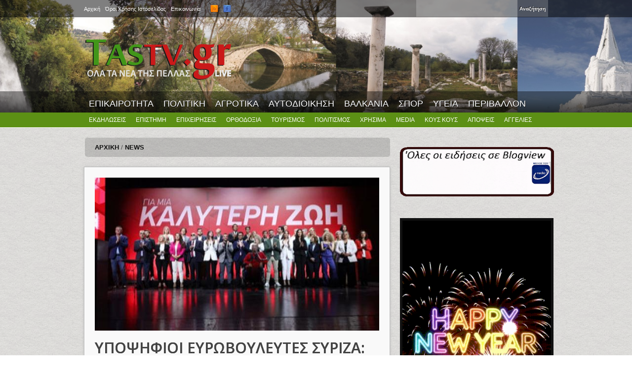

--- FILE ---
content_type: text/html; charset=utf-8
request_url: https://www.tastv.gr/article/ypopsifioi-eyrovoyleytes-syriza-analytika-ta-onomata-kai-ta-viografika-toys
body_size: 14174
content:
<!DOCTYPE html>
<html lang="el" dir="ltr" 
  xmlns:og="https://ogp.me/ns#">

<head>
  <meta http-equiv="Content-Type" content="text/html; charset=utf-8" />
<meta property="og:type" content="Article" /><meta property="og:title" content="ΥΠΟΨΗΦΙΟΙ ΕΥΡΩΒΟΥΛΕΥΤΕΣ ΣΥΡΙΖΑ: -ΑΝΑΛΥΤΙΚΑ ΤΑ ΟΝΟΜΑΤΑ ΚΑΙ ΤΑ ΒΙΟΓΡΑΦΙΚΑ ΤΟΥΣ"/><meta property="og:url" content="https://www.tastv.gr/article/ypopsifioi-eyrovoyleytes-syriza-analytika-ta-onomata-kai-ta-viografika-toys"/><meta property="fb:admins" content="239175756248645"><link rel="shortcut icon" href="https://www.tastv.gr/sites/default/files/favicon.ico" type="image/vnd.microsoft.icon" />
<meta name="description" content="Έγιναν τα αποκαλυπτήρια του ψηφοδελτίου του ΣΥΡΙΖΑ για τις ευρωεκλογές 2024." />
<meta property="og:title" content="ΥΠΟΨΗΦΙΟΙ ΕΥΡΩΒΟΥΛΕΥΤΕΣ ΣΥΡΙΖΑ: -ΑΝΑΛΥΤΙΚΑ ΤΑ ΟΝΟΜΑΤΑ ΚΑΙ ΤΑ ΒΙΟΓΡΑΦΙΚΑ ΤΟΥΣ" />
<meta property="og:description" content="Έγιναν τα αποκαλυπτήρια του ψηφοδελτίου του ΣΥΡΙΖΑ για τις ευρωεκλογές 2024." />
<meta property="og:updated_time" content="2024-04-20T10:58:22+03:00" />
<meta property="og:image" content="https://www.tastv.gr/sites/default/files/field/image/2024-04-20_104538.jpg" />
<meta property="article:published_time" content="2024-04-20T10:21:32+03:00" />
<meta property="article:modified_time" content="2024-04-20T10:58:22+03:00" />
  <title>ΥΠΟΨΗΦΙΟΙ ΕΥΡΩΒΟΥΛΕΥΤΕΣ ΣΥΡΙΖΑ: -ΑΝΑΛΥΤΙΚΑ ΤΑ ΟΝΟΜΑΤΑ ΚΑΙ ΤΑ ΒΙΟΓΡΑΦΙΚΑ ΤΟΥΣ | TASTV.gr | Τα νέα της Πέλλας LIVE</title>  
  <link type="text/css" rel="stylesheet" href="https://www.tastv.gr/sites/default/files/css/css_xE-rWrJf-fncB6ztZfd2huxqgxu4WO-qwma6Xer30m4.css" media="all" />
<link type="text/css" rel="stylesheet" href="https://www.tastv.gr/sites/default/files/css/css_BOlIFSvN0-g5fPdLF7XguUmAdJBqxmqll39ohRpoJ_4.css" media="all" />
<link type="text/css" rel="stylesheet" href="https://www.tastv.gr/sites/default/files/css/css_gS7VYlXnin44MIkLgwrkujQfWoUMnPDc9AWgnv9nxk4.css" media="all" />
<link type="text/css" rel="stylesheet" href="https://www.tastv.gr/sites/default/files/css/css_OgpePyl9eVgk5Uz01-hdQXc0a5N5mk0ES3UxwxBeE6M.css" media="all" />
<link type="text/css" rel="stylesheet" href="https://www.tastv.gr/sites/default/files/css/css_-abU8GM3TDjohJh4HBbZDMgYDS4mW75E8pZDw-DUyxs.css" media="all" />
  <script type="text/javascript" src="https://www.tastv.gr/sites/default/files/js/js_XexEZhbTmj1BHeajKr2rPfyR8Y68f4rm0Nv3Vj5_dSI.js"></script>
<script type="text/javascript" src="https://www.tastv.gr/sites/default/files/js/js_onbE0n0cQY6KTDQtHO_E27UBymFC-RuqypZZ6Zxez-o.js"></script>
<script type="text/javascript" src="https://www.tastv.gr/sites/default/files/js/js_0jzZrM_Bf65tlePIOcTyDrVEO4dOvipQblWxMfrHjl8.js"></script>
<script type="text/javascript">
<!--//--><![CDATA[//><!--
var switchTo5x = true;var useFastShare = 1;
//--><!]]>
</script>
<script type="text/javascript" src="https://ws.sharethis.com/button/buttons.js"></script>
<script type="text/javascript">
<!--//--><![CDATA[//><!--
if (typeof stLight !== 'undefined') { stLight.options({"publisher":"3abe4058-eda1-46b5-99c8-ab4f1a1d1ae2","version":"5x","lang":"el"}); }
//--><!]]>
</script>
<script type="text/javascript" src="https://www.tastv.gr/sites/default/files/js/js_2zuQ6CUeYbi8LUCDRn64MgYyupq6Je45xoVUrXd_Brg.js"></script>
<script type="text/javascript">
<!--//--><![CDATA[//><!--
jQuery.extend(Drupal.settings, {"basePath":"\/","pathPrefix":"","setHasJsCookie":0,"ajaxPageState":{"theme":"current","theme_token":"mX3CVPG-sxn-1INxBM801I88eG6o3KGH197ItaTO4rk","js":{"https:\/\/s7.addthis.com\/js\/300\/addthis_widget.js":1,"sites\/all\/modules\/addthis\/addthis.js":1,"sites\/all\/modules\/jquery_update\/replace\/jquery\/1.7\/jquery.min.js":1,"misc\/jquery-extend-3.4.0.js":1,"misc\/jquery-html-prefilter-3.5.0-backport.js":1,"misc\/jquery.once.js":1,"misc\/drupal.js":1,"misc\/form-single-submit.js":1,"sites\/all\/modules\/fancybox\/fancybox.js":1,"sites\/all\/libraries\/fancybox\/source\/jquery.fancybox.pack.js":1,"sites\/all\/libraries\/fancybox\/lib\/jquery.mousewheel-3.0.6.pack.js":1,"0":1,"https:\/\/ws.sharethis.com\/button\/buttons.js":1,"1":1,"sites\/all\/themes\/bones\/js\/jquery.formalize.min.js":1,"sites\/all\/themes\/bones\/js\/superfish.js":1,"sites\/all\/themes\/current\/js\/scripts.js":1,"sites\/all\/themes\/bones\/js\/jquery.easing.1.3.js":1,"sites\/all\/themes\/bones\/js\/jquery.equal-height-columns.js":1,"sites\/all\/themes\/current\/js\/jquery.mobilemenu.min.js":1,"sites\/all\/themes\/current\/js\/jquery.color.js":1,"sites\/all\/themes\/current\/js\/jquery-glowing.js":1},"css":{"modules\/system\/system.base.css":1,"modules\/system\/system.menus.css":1,"modules\/system\/system.messages.css":1,"modules\/system\/system.theme.css":1,"modules\/field\/theme\/field.css":1,"modules\/node\/node.css":1,"modules\/poll\/poll.css":1,"modules\/search\/search.css":1,"modules\/user\/user.css":1,"sites\/all\/modules\/views\/css\/views.css":1,"sites\/all\/modules\/ctools\/css\/ctools.css":1,"sites\/all\/libraries\/fancybox\/source\/jquery.fancybox.css":1,"sites\/all\/themes\/bones\/css\/normalize.css":1,"sites\/all\/themes\/bones\/css\/formalize.css":1,"sites\/all\/themes\/bones\/css\/grid_12.css":1,"sites\/all\/themes\/bones\/css\/layout.css":1,"sites\/all\/themes\/current\/style.css":1,"sites\/all\/themes\/current\/css\/style3.css":1,"sites\/all\/themes\/current\/css\/responsive.css":1}},"fancybox":{"selectors":[".postgallery"]},"urlIsAjaxTrusted":{"\/article\/ypopsifioi-eyrovoyleytes-syriza-analytika-ta-onomata-kai-ta-viografika-toys":true},"addthis":{"async":0,"domready":0,"widget_url":"https:\/\/s7.addthis.com\/js\/300\/addthis_widget.js","addthis_config":{"pubid":"","services_compact":"email,facebook,facebook_like,pinterest,twitter,more","services_exclude":"","data_track_clickback":false,"ui_508_compliant":false,"ui_click":false,"ui_cobrand":"","ui_delay":0,"ui_header_background":"","ui_header_color":"","ui_open_windows":false,"ui_use_css":true,"ui_use_addressbook":false,"ui_language":"el"},"addthis_share":{"templates":{"twitter":"{{title}} {{url}} via @AddThis"}}}});
//--><!]]>
</script>
  <meta name="viewport" content="width=device-width, initial-scale=1, maximum-scale=1">  
  <!--[if lt IE 9]><script src="http://html5shiv.googlecode.com/svn/trunk/html5.js"></script><![endif]-->
  <link href='https://fonts.googleapis.com/css?family=Paytone+One' rel='stylesheet' type='text/css'>
</head>

<body class="html not-front not-logged-in one-sidebar sidebar-second page-node page-node- page-node-80310 node-type-article sidebars-split article ypopsifioi-eyrovoyleytes-syriza-analytika-ta-onomata-kai-ta-viografika-toys">
  <div id="skip-link">
    <a href="#main-content" class="element-invisible element-focusable">Skip to main content</a>
  </div>
    <div id="page">

<div id="header-all">
  <div class="user-menu-wrapper"><div class="user-menu-wrapper-inner container_12">  
    <nav id="user-menu" class="grid_12 clearfix">
        <div class="region region-user-menu">
    <div id="block-system-user-menu" class="block block-system block-menu"><div class="block-inner">

	      <h3 class="title"><span>User menu</span></h3>
     
  <div class="content">
		<ul class="menu"><li class="first leaf"><a href="/" title=""><span>Αρχική</span></a></li>
<li class="leaf"><a href="/page/oroi-hrisis" title=""><span>Όροι Χρήσης Ιστοσελίδας</span></a></li>
<li class="last leaf"><a href="/page/contact" title=""><span>Επικοινωνία</span></a></li>
</ul>  </div>

</div></div>   </div>
        <div class="region region-search-box">
    <div id="block-search-form" class="block block-search"><div class="block-inner">

	      <h3 class="title"><span>WWW.TASTV.GR</span></h3>
     
  <div class="content">
		<form onsubmit="if(this.search_block_form.value==&#039;Search&#039;){ alert(&#039;Please enter a search&#039;); return false; }" action="/article/ypopsifioi-eyrovoyleytes-syriza-analytika-ta-onomata-kai-ta-viografika-toys" method="post" id="search-block-form" accept-charset="UTF-8"><div><div class="container-inline">
    <div class="form-item form-type-textfield form-item-search-block-form">
  <label class="element-invisible" for="edit-search-block-form--2">Αναζήτηση </label>
 <input title="Enter the terms you wish to search for." onblur="if (this.value == &#039;&#039;) {this.value = &#039;Search&#039;;}" onfocus="if (this.value == &#039;Search&#039;) {this.value = &#039;&#039;;}" type="text" id="edit-search-block-form--2" name="search_block_form" value="" size="15" maxlength="128" class="form-text" />
</div>
<div class="form-actions form-wrapper" id="edit-actions"><input type="submit" id="edit-submit" name="op" value="Αναζήτηση" class="form-submit" /></div><input type="hidden" name="form_build_id" value="form-xjz6l9OZvRRTieVvoLaMSzNV37L5o9TzYBpumc16e5k" />
<input type="hidden" name="form_id" value="search_block_form" />
</div>
</div></form>  </div>

</div></div>   </div>
      <div id="social">
        <ul class="social-links">
          <li><a class="rss" href="/rss.xml"></a></li>
          <li><a class="facebook" href="https://www.facebook.com/pages/TAS-TV-Press/137499912933645" target="_blank"></a></li>
        </ul>
      </div>         
    </nav>
  </div></div>

  <div class="header-wrapper"><div class="header-wrapper-inner container_12">
    <header class="grid_12 clearfix">
      
      <div class="logo-slogan">  
        
                  <div class="site-logo">
            <a href="/"><img src="https://www.tastv.gr/sites/default/files/logo.png" alt="" /></a>
          </div>
        	      
        
        <hgroup>
        
                    
                     
        
        </hgroup> 
  
      </div>

          <div class="ad">
          <div class="region region-header-ad">
    <div id="block-block-1" class="block block-block"><div class="block-inner">

	     
  <div class="content">
		<p><span style="font-size:28px;"><span style="color:#ffd700;"><strong>             </strong></span></span></p>
<p>....</p>
  </div>

</div></div>   </div>
   
      </div>    
           
    </header>  
    
  </div></div>

      
    <div class="main-menu-wrapper"><div class="main-menu-wrapper-inner container_12">  
      <nav id="main-menu" class="grid_12 clearfix">
          <div class="region region-main-menu">
    <div id="block-menu-menu-primary-menu" class="block block-menu"><div class="block-inner">

	      <h3 class="title"><span>Primary menu</span></h3>
     
  <div class="content">
		<ul class="menu"><li class="first leaf"><a href="/category/epikairotita" title=""><span>ΕΠΙΚΑΙΡΟΤΗΤΑ</span></a></li>
<li class="leaf"><a href="/category/politiki" title=""><span>ΠΟΛΙΤΙΚΗ</span></a></li>
<li class="leaf"><a href="/category/agrotika" title=""><span>ΑΓΡΟΤΙΚΑ</span></a></li>
<li class="leaf"><a href="/category/aytodioikisi" title=""><span>ΑΥΤΟΔΙΟΙΚΗΣΗ</span></a></li>
<li class="leaf"><a href="/category/valkania" title=""><span>ΒΑΛΚΑΝΙΑ</span></a></li>
<li class="leaf"><a href="/category/athlitika" title=""><span>ΣΠΟΡ</span></a></li>
<li class="leaf"><a href="/category/ygeia" title=""><span>ΥΓΕΙΑ</span></a></li>
<li class="last leaf"><a href="/category/perivallon" title=""><span>ΠΕΡΙΒΑΛΛΟΝ</span></a></li>
</ul>  </div>

</div></div>   </div>
      </nav>
    </div></div> 
      
  
  <div class="main-menu-second-level-wrapper clearfix"><div class="main-menu-second-level-wrapper-inner container_12">  
    <nav id="main-menu-second-level" class="grid_12">
        <div class="region region-main-menu-second-level">
    <div id="block-menu-menu-second-menu" class="block block-menu"><div class="block-inner">

	      <h3 class="title"><span>Second menu</span></h3>
     
  <div class="content">
		<ul class="menu"><li class="first leaf"><a href="/category/ekdiloseis" title=""><span>ΕΚΔΗΛΩΣΕΙΣ</span></a></li>
<li class="leaf"><a href="/category/epistimi" title=""><span>ΕΠΙΣΤΗΜΗ</span></a></li>
<li class="leaf"><a href="/category/epiheiriseis" title=""><span>ΕΠΙΧΕΙΡΗΣΕΙΣ</span></a></li>
<li class="leaf"><a href="/category/orthodoxia" title=""><span>ΟΡΘΟΔΟΞΙΑ</span></a></li>
<li class="leaf"><a href="/category/toyrismos" title=""><span>ΤΟΥΡΙΣΜΟΣ</span></a></li>
<li class="leaf"><a href="/category/politismos" title=""><span>ΠΟΛΙΤΙΣΜΟΣ</span></a></li>
<li class="leaf"><a href="/category/hrisima-endiaferonta" title=""><span>ΧΡΗΣΙΜΑ</span></a></li>
<li class="leaf"><a href="/category/media" title=""><span>MEDIA</span></a></li>
<li class="leaf"><a href="/category/koys-koys" title=""><span>ΚΟΥΣ ΚΟΥΣ</span></a></li>
<li class="leaf"><a href="/category/apopseis" title=""><span>ΑΠΟΨΕΙΣ</span></a></li>
<li class="last leaf"><a href="/" title=""><span>ΑΓΓΕΛΙΕΣ</span></a></li>
</ul>  </div>

</div></div>   </div>
      
    </nav>
  </div></div> 
 </div>
<!-- Main Content -->  
  <div class="main-content-wrapper"><div class="main-content-wrapper-inner container_12">
    <section id="main-content" class="clearfix"> 	   

          
    
      <div class="main">
        <div class="main-inner  grid_8">
        
	      
        
                       <div class="breadcrumb"><div class="breadcrumb-inner"><a href="/"><span>Αρχική</span></a> / <a href="/news" title="News"><span>News</span></a></div></div>                    
                                                    <div class="region region-content">
    <div id="block-system-main" class="block block-system"><div class="block-inner">

	     
  <div class="content">
		<article id="node-80310" class="node node-article node-promoted last clearfix"> 
  
      <div class="field-image">
      <div class="field field-name-field-image field-type-image field-label-hidden"><div class="field-items"><div class="field-item even"><img src="https://www.tastv.gr/sites/default/files/styles/large/public/field/image/2024-04-20_104538.jpg?itok=TLeEQgFY" width="576" height="310" alt="" /></div></div></div>    </div>  
  <meta property="og:image" content="https://www.tastv.gr/sites/default/files/field/image/2024-04-20_104538.jpg"/>

  
        
  
  <div class="node-content-wrapper">                    
  
              
        
              <h1 class="title">ΥΠΟΨΗΦΙΟΙ ΕΥΡΩΒΟΥΛΕΥΤΕΣ ΣΥΡΙΖΑ: -ΑΝΑΛΥΤΙΚΑ ΤΑ ΟΝΟΜΑΤΑ ΚΑΙ ΤΑ ΒΙΟΓΡΑΦΙΚΑ ΤΟΥΣ</h1>
               
        
          <div class="submitted">
          <span class="date">Σάββατο, 20 Απριλίου, 2024 - 10:21</span>
                </div>
          

    <div class="content">
	  <div class="field field-name-body field-type-text-with-summary field-label-hidden"><div class="field-items"><div class="field-item even"><p><img alt="&lt;--break-&gt;" src="/sites/all/modules/wysiwyg/plugins/break/images/spacer.gif" title="&lt;--break--&gt;" /></p>
<!--break-->
<p>Έγιναν τα αποκαλυπτήρια του ψηφοδελτίου του ΣΥΡΙΖΑ για τις <a href="https://www.lifo.gr/european-lifo/euroekloges-2024" target="_blank">ευρωεκλογές 2024.</a> Ο Στέφανος Κασσελάκης παρουσίασε το ευρωψηφοδέλτιο του κόμματος στο Κέντρο Πολιτισμού – Ελληνικός Κόσμος.</p>
<p>«Το ευρωψηφοδέλτιο το διαμορφώσατε εσείς με την ψήφο σας», είπε ο πρόεδρος του ΣΥΡΙΖΑ και τόνισε πως είναι υπερήφανος για τις επιλογές των μελών του κόμματος. </p>
<p>«Το ψηφοδέλτιο της προοδευτικής αριστείας απέναντι στο ψηφοδέλτιο που χαϊδεύει ακροδεξιά αυτιά, σαν τον Γιώργο Αυτιά, με χουντικά συνθήματα», συμπλήρωσε.</p>
<div>
<div>
<div id="aniBox">
<div id="aniplayer_AV63ed2a8ec473c5c5630a5d22-1713599067852">
<div id="anibid"> </div>
</div>
</div>
</div>
</div>
<h2>Υποψήφιοι ευρωβουλευτές ΣΥΡΙΖΑ: Οι 5 νέες επιλογές Κασσελάκη</h2>
<p>Τα πέντε ονόματα που επέλεηξε ο Στέφανος Κασσελάκης είναι οι:</p>
<ul>
<li>Μέλπω Λεκατσά, Συνταξιούχος Φαρμακοποιός,</li>
<li>Δέσποινα Σίνου, Επίκουρη Καθηγήτρια Δημοσίου Δικαίου, αναπληρώτρια Κοσμήτορας Σχολής Νομικών, Πολιτικών και Κοινωνικών Επιστημών Πανεπιστημίου Sorbonne Paris Nord,</li>
<li>Βιολέτα Κόρδατζη, Μηχανικός μηχανολογικού σχεδιασμού,</li>
<li>Βασίλης Παπαλαζάρου, Μεταδιδακτορικός Ερευνητής – Βιολόγος και</li>
<li>Λυδία Βενέρη, Δικηγόρος, διεθνολόγος, Υποψήφια Διδάκτωρ Διεθνούς δικαίου</li>
</ul>
<h2 id="h-οι-5-εκλεκτοί-του-στ-κασσελάκη-για-το-ευρωψηφοδέλτιο">Τα βιογραφικά των 5 «εκλεκτών» του Στέφανου Κασσσελάκη</h2>
<p>Οι Λεκατσά Μέλπω, Σίνου Δέσποινα, Κόρδατζη Βιολέτα, Παπαλαζάρου Βασίλειος και Βενέρη Λύδια, είναι οι πέντε «εκλεκτοί» του Στέφανου Κασσελάκη για τις Ευρωεκλογές.</p>
<p>Λεκατσά Μέλπω : Συνταξιούχος Φαρμακοποιός</p>
<p>Η αφανής ηρωϊδα του Πολυτεχνείου.</p>
<p>Η Μέλπω Λεκατσά ήταν 20 χρονών το 1973 και ήταν φοιτήτρια της φαρμακευτικής.Έζησε από κοντά τα γεγονότα της Νομικής, μπήκε στην παρανομία, βρέθηκε κυνηγημένη για μήνες, αποκλεισμένη από τους γονείς της, συμμετείχε στα γεγονότα του Πολυτεχνείου αφού εκείνη ήταν υπεύθυνη για το φαρμακείο που είχε στηθεί, περιποιήθηκε τους τραυματίες, φίλους της, συναγωνιστές και μετά μπήκε και πάλι στην παρανομία. Η αγωνία της για να μην συλληφθεί από το ΕΑΤ ΕΣΑ τελείωσε στις 24 Δεκεμβρίου του 1973 οπότε και συνελήφθη.<img border="0" data-original-height="526" data-original-width="800" height="210" src="https://blogger.googleusercontent.com/img/b/R29vZ2xl/AVvXsEjULTSuqLFYWllZuIp-DmFC8dbdLFgx_-ndHdth1zgy1Vi7EwsxLmUpkfoiE56bTBwsL_eC5L6NRDErWMLE7Yc24Fu64GcJUVxtIsj3QkS9j4_MNZCmMyl5KCDN0j1stkqkT2tRo7NYyFS_X6HOF4UzH3XlBc_8ryG-AfIU1vFi_JKJQJAxUuxS2GUxJVw/s320/GKAGKARHS%20TOPOGRAFOS.JPG" style="float: right;" width="320" /></p>
<p>Έμεινε στην φυλακή 3,5 μήνες έδωσε αγώνα για να επιβιώσει και τα κατάφερε. Δύσκολα μιλάει για εκείνα τα χρόνια όχι γιατί δεν θέλει να θυμάται αλλά γιατί «κάθε χρόνο η επέτειος του Πολυτεχνείου με βαραίνει ακόμη περισσότερο γιατί από την μια δικτατορία που πολεμήσαμε για να βρούμε την ελευθερία μας υποδουλωθήκαμε σιγά- σιγά σε κάτι πιο ύπουλο και πιο αθόρυβο» λέει η ίδια.</p>
<p>Σίνου Δέσποινα : Επίκουρη Καθηγήτρια Δημοσίου Δικαίου, αναπληρώτρια Κοσμήτορας Σχολής Νομικών, Πολιτικών και Κοινωνικών Επιστημών Πανεπιστημίου Sorbonne Paris Nord</p>
<p>Η Δέσποινα Σίνου γεννήθηκε στην Αθήνα. Είναι Ελληνίδα και Γαλλίδα πολίτης. Είναι επίκουρη καθηγήτρια Δημοσίου Δικαίου, αναπληρώτρια Κοσμήτορας και διευθύντρια του μεταπτυχιακού προγράμματος Διεθνής Συνεργασία και ΜΚΟ στη Σχολή Νομικών, Πολιτικών και Κοινωνικών Επιστημών του Πανεπιστημίου Sorbonne Paris Nord (Γαλλία).</p>
<p>Υπήρξε μέλος της ομάδας συμβούλων του πρώην Προέδρου του ΣΥΡΙΖΑ-ΠΣ Αλέξη Τσίπρα και είναι μέλος της Γραμματείας του Τμήματος Εξωτερικής Πολιτικής και Διεθνών Σχέσεων του ΣΥΡΙΖΑ-ΠΣ και μέλος της Οργάνωσης Μελών Γαλλίας. Με αυτή την ιδιότητα συμμετέχει στην ομάδα εργασίας του Κόμματος της Ευρωπαϊκής Αριστεράς για τον αγώνα κατά της ακροδεξιάς.</p>
<p>Είναι απόφοιτος της Νομικής Σχολής του ΕΚΠΑ, διδάκτωρ του Πανεπιστημίου Paris-Panthéon-Assas στο Δημόσιο Διεθνές Δίκαιο και κάτοχος δύο μεταδιδακτορικών από το ΕΚΠΑ και το Πανεπιστήμιο Cergy-Pontoise. Η διατριβή της με θέμα Η Ευρωπαϊκή Ένωση ως νομικός δρων του διεθνούς δικαίου των ανθρωπίνων δικαιωμάτων τιμήθηκε με το Βραβείο «Γεώργιος Τενεκίδης» 2009. Υπήρξε υπότροφος του ΙΚΥ, του Ιδρύματος Μαραγκοπούλου για τα Δικαιώματα του Ανθρώπου, του Ιδρύματος Robert Schuman και της Ακαδημίας Διεθνούς Δικαίου της Χάγης.</p>
<p>Είναι ανεξάρτητη εμπειρογνώμονας του Συμβουλίου της Ευρώπης και της Ευρωπαϊκής Ένωσης, με εμπειρία πεδίου στον τομέα της εκπαίδευσης στα ανθρώπινα δικαιώματα (αποστολές σε Τουρκία, Ρωσία, Λευκορωσία, Τσετσενία, Κολομβία, Αργεντινή κ.α.). Εργάστηκε μεταξύ άλλων ως επιστημονικός συνεργάτης του Παγκόσμιου Οργανισμού Εργασίας, της UNESCO και της γαλλικής Εθνικής Επιτροπής για τα Δικαιώματα του Ανθρώπου. Διετέλεσε συντονίστρια των γαλλόφωνων τμημάτων του Ακαδημαϊκού Δικτύου για τα Κοινωνικά Δικαιώματα, του οποίου είναι ιδρυτικό μέλος. Είναι εκλεγμένη αντιπρόεδρος της Ελληνικής Εταιρείας Διεθνούς Δικαίου και Διεθνών Σχέσεων και μέλος της Γαλλικής Εταιρείας Διεθνούς Δικαίου.</p>
<p>Τα πεδία διδασκαλίας και ερευνών της – με πάνω από 60 επιστημονικές δημοσιεύσεις – περιλαμβάνουν το διεθνές δίκαιο και τη διεθνή πολιτική, τα ανθρώπινα δικαιώματα και τα ανθρωπιστικά ζητήματα, τις κοινωνικές επιπτώσεις της κλιματικής αλλαγής, τη νομική και πολιτική διάσταση των «κοινών», τις νέες μορφές συμμετοχικής δημοκρατίας, καθώς και τον ρόλο των πανεπιστημιακών στην υπεράσπιση των ανθρωπίνων δικαιωμάτων και της κοινωνικής δικαιοσύνης. Αρθρογραφεί τακτικά στον ελληνικό και διεθνή Τύπο για τρέχοντα πολιτικά και κοινωνικά ζητήματα.</p>
<p>Κόρδατζη Βιολέτα : Μηχανικός μηχανολογικού σχεδιασμού</p>
<p>Είναι Μηχανικός με εξειδίκευση στον τομέα της Αυτοκίνησης. Έχει εκπαίδευση από το Πολυτεχνείο Κρήτης, το Cranfield University και MBA από το Imperial College. Η εργασία της στην Jaguar Land Rover και τη Ford της έδωσε βαθιά γνώση στον μηχανολογικό σχεδιασμό ηλεκτρομηχανολογικών συστημάτων και τη διαχείριση τεχνολογικών έργων. Η επαγγελματική της πορεία σε συνδυασμό με τις σπουδές της, της επέτρεψαν να αναπτύξει επιπλέον δεξιότητες στην ανάλυση δεδομένων και στη μηχανική μάθηση (Machine Learning).</p>
<p>Έχει επιλεχθεί και ανακοινωθεί στο ΤΤ Τεχνολογίας.</p>
<p>Παπαλαζάρου Βασίλειος: Μεταδιδακτορικός Ερευνητής – Βιολόγος</p>
<p>Σπούδασε Βιολογία στο Εθνικό και Καποδιστριακό Πανεπιστήμιο Αθηνών. Κατέχει μεταπτυχιακό στη Μοριακή Παθολογία και Γενετική από το Queen Mary University of London κι έλαβε το διδακτορικό του από το Πανεπιστήμιο της Γλασκώβης στη Βιοϊατρική Μηχανική κατέχοντας υποτροφία από την Cancer Research UK. Εκεί εργάστηκε στο CRUK Beatson Institute στη Σκωτία μελετώντας πως φυσικές δυνάμεις επηρεάζουν βιοχημικά μονοπάτια στο καρκίνο του παγκρέατος με τη χρήση βιοϋλικών, πειραματικών μοντέλων και ομικές τεχνολογίες. Έχει εργαστεί σαν μεταδιδακτορικός ερευνητής στο Πανεπιστήμιο της Γλασκώβης μελετώντας βιοχημικά μονοπάτια με θεραπευτική αξία στον καρκίνο του παχέος εντέρου. Είναι μεταδιδακτορικός ερευνητής στο Francis Crick Institute στο Λονδίνο όπου διερευνά την αλληλεπίδραση όγκων με τον ξενιστή κατά την εξέλιξη του καρκίνου με έμφαση στο μεταβολισμό, τις διατροφικές παρεμβάσεις και την αντιμετώπιση της καχεξίας. Έχει συμβάλει σε διεθνώς αναγνωρισμένα επιστημονικά περιοδικά και σε πατέντες. Συμμετέχει σε διεθνή δίκτυα συνεργασίας και έχει παρουσιάσει σε διεθνή επιστημονικά συνέδρια.</p>
<p>Έχει επιλεχθεί και ανακοινωθεί στο ΤΤ Τεχνολογίας.</p>
<p>Βενέρη Λυδία: Δικηγόρος, διεθνολόγος , Υποψήφια Διδάκτωρ Διεθνούς δικαίου</p>
<p>Η Λυδία Βενέρη είναι δικηγόρος και Υποψήφια Διδάκτωρ Διεθνούς Δικαίου της Νομικής Σχολής Αθηνών. Εξειδικεύεται σε ζητήματα Διεθνούς και Ευρωπαϊκού Δικαίου, νέων τεχνολογιών, προσωπικών δεδομένων και τεχνητής νοημοσύνης.</p>
<p>Είναι κάτοχος Μεταπτυχιακού Διπλώματος στο Δημόσιο Διεθνές Δίκαιο (με έμφαση σε ζητήματα ανθρωπίνων δικαιωμάτων, άμυνας και ασφάλειας) και κάτοχος πτυχίου δημοσιογραφίας.</p>
<p>Η διδακτορική της έρευνα έχει χρηματοδοτηθεί από το Πανεπιστήμιο Αθηνών, ενώ τμήμα της έρευνας της πραγματοποιείται στο Πανεπιστήμιο της Σορβόννης (Paris I).</p>
<p>Εργάζεται ως νομικός σύμβουλος στην Ελλάδα και στο Εξωτερικό, ενώ δραστηριοποιείται εθελοντικά σε μη κυβερνητικό οργανισμό ενίσχυσης και προώθησης των γυναικών στην τεχνολογία και τις </p>
<p><figure><figcaption>
<p><source media="all and (min-width: 1024px)" type="image/jpeg"><source media="all" type="image/jpeg"> </source></source></p>
<svg><use></use></svg><p>Τα ονόματα που είχαν ήδη ανακοινωθεί:</p>
<p></p></figcaption></figure>
</p><p><source media="all and (min-width: 1024px)" type="image/jpeg"><source media="all" type="image/jpeg"></source></source></p>
<p><source media="all and (min-width: 1024px)" type="image/jpeg"><source media="all" type="image/jpeg"></source></source></p>
<p><source media="all and (min-width: 1024px)" type="image/jpeg"><source media="all" type="image/jpeg">
<p><source media="all and (min-width: 1024px)" type="image/jpeg"><source media="all" type="image/jpeg"></source></source></p>
<p><source media="all and (min-width: 1024px)" type="image/jpeg"><source media="all" type="image/jpeg"><source media="all and (min-width: 1024px)" type="image/jpeg"><source media="all" type="image/jpeg">
<p><source media="all and (min-width: 1024px)" type="image/jpeg"><source media="all" type="image/jpeg"></source></source></p>
<p><source media="all and (min-width: 1024px)" type="image/jpeg"><source media="all" type="image/jpeg"><source media="all and (min-width: 1024px)" type="image/jpeg"><source media="all" type="image/jpeg"><source media="all and (min-width: 1024px)" type="image/jpeg"><source media="all" type="image/jpeg">
<p><source media="all and (min-width: 1024px)" type="image/jpeg"><source media="all" type="image/jpeg"><source media="all and (min-width: 1024px)" type="image/jpeg"><source media="all" type="image/jpeg"><source media="all and (min-width: 1024px)" type="image/jpeg"><source media="all" type="image/jpeg"></source></source></source></source></source></source></p>
<p><source media="all and (min-width: 1024px)" type="image/jpeg"><source media="all" type="image/jpeg"><source media="all and (min-width: 1024px)" type="image/jpeg"><source media="all" type="image/jpeg"><source media="all and (min-width: 1024px)" type="image/jpeg"><source media="all" type="image/jpeg"><source media="all and (min-width: 1024px)" type="image/jpeg"><source media="all" type="image/jpeg"><source media="all and (min-width: 1024px)" type="image/jpeg"><source media="all" type="image/jpeg"><source media="all and (min-width: 1024px)" type="image/jpeg"><source media="all" type="image/jpeg"><source media="all and (min-width: 1024px)" type="image/jpeg"><source media="all" type="image/jpeg"><source media="all and (min-width: 1024px)" type="image/jpeg"><source media="all" type="image/jpeg"><source media="all and (min-width: 1024px)" type="image/jpeg"><source media="all" type="image/jpeg"><source media="all and (min-width: 1024px)" type="image/jpeg"><source media="all" type="image/jpeg"><source media="all and (min-width: 1024px)" type="image/jpeg"><source media="all" type="image/jpeg"><source media="all and (min-width: 1024px)" type="image/jpeg"><source media="all" type="image/jpeg">
<p><source media="all and (min-width: 1024px)" type="image/jpeg"><source media="all" type="image/jpeg"></source></source></p>
<p><source media="all and (min-width: 1024px)" type="image/jpeg"><source media="all" type="image/jpeg"><source media="all and (min-width: 1024px)" type="image/jpeg"><source media="all" type="image/jpeg"><source media="all and (min-width: 1024px)" type="image/jpeg"><source media="all" type="image/jpeg"><source media="all and (min-width: 1024px)" type="image/jpeg"><source media="all" type="image/jpeg">
<p>ΑΝ. ΜΑΚΕΔΟΝΙΑ-ΘΡΑΚΗ</p>
<p>Κατσίγιαννη Αγλαϊα</p>
<p>Στογιαννίδης Γρηγόρης</p>
<p>Γουναλάκης Αντώνης</p>
<p>Μουμτζή Ιφιγένεια</p>
<p>Αθανασίου Μάριος</p>
<p>Ευάγγελος Αντώναρος</p>
<p>Αρσένη Ευγενία</p>
<p>Κοροβέση Μυρτώ</p>
<p>Μπεκατώρου Σοφία</p>
<p>Πανόπουλος Δημήτρης</p>
<p>Παπαδημητριάδης Δημήτρης</p>
<p>Σιδηρόπουλος Κωνσταντίνος</p>
<p>Παππάς Νίκος</p>
<p>Σαπουνά Αναστασία</p>
<p>Τσίπρας Γεώργιος</p>
<p>Φαραντούρης Νικόλαος</p>
<p>ΒΟΡΕΙΟ ΑΙΓΑΙΟ</p>
<p>Τσιριγώτη Ζαχαρούλα</p>
<p>ΝΟΤΙΟ ΑΙΓΑΙΟ</p>
<p>Γιαννακά Αικατερίνη</p>
<p>ΔΥΤΙΚΗ ΕΛΛΑΔΑ</p>
<p>Καραγιώργου Λάζαρη Μαργαρίτα</p>
<p>Κουρουμπλής Παναγιώτης</p>
<p>Μολώνης Σπυρίδων</p>
<p>ΔΥΤΙΚΗ ΜΑΚΕΔΟΝΙΑ</p>
<p>Τελιγιορίδου Ολυμπία</p>
<p>ΗΠΕΙΡΟΣ</p>
<p>Κάτσης Μάριος</p>
<p>ΘΕΣΣΑΛΙΑ</p>
<p>Δριτσέλη Παναγιώτα</p>
<p>Μαρτίου Γεώργιος</p>
<p>Χλαπανίδα Χριστίνα</p>
<p>ΙΟΝΙΟ</p>
<p>Αραβαντινός – Σιμωνέτος Χαράλαμπος</p>
<p>ΚΕΝΤΡΙΚΗ ΜΑΚΕΔΟΝΙΑ</p>
<p>Αυγέρη Θεοδώρα (Δώρα)</p>
<p>Νούσκαλης Γιώργος</p>
<p>Τουμανίδης Αντώνης</p>
<p>Τσαμπαζή Θεοδώρα (Δώρα)</p>
<p>ΚΡΗΤΗ</p>
<p>Καλουδιώτη Μαρία</p>
<p>Κασσελάκης Βασίλειος</p>
<p>ΠΕΛΟΠΟΝΝΗΣΟΣ</p>
<p>Πριφτάκη Αικατερίνη</p>
<p>ΣΤΕΡΕΑ ΕΛΛΑΔΑ</p>
<p>Παπαργυρόπουλος Νάσος</p>
<p>Ευρωβουλευτές ΣΥΡΙΖΑ</p>
<p>Έλενα Κουντουρά</p>
<p>Κώστας Αρβανίτης</p>
<div>
<iframe allow="accelerometer; autoplay; clipboard-write; encrypted-media; gyroscope; picture-in-picture; web-share" allowfullscreen="" frameborder="0" height="315" referrerpolicy="strict-origin-when-cross-origin" src="https://www.youtube.com/embed/BOGfclrEBKI" title="Παρουσίαση του Ευρωψηφοδελτίου του ΣΥΡΙΖΑ - Προοδευτική Συμμαχία" width="520"></iframe></div>
<p><source media="all and (min-width: 1024px)" type="image/jpeg"><source media="all" type="image/jpeg"><source media="all and (min-width: 1024px)" type="image/jpeg"><source media="all" type="image/jpeg"><source media="all and (min-width: 1024px)" type="image/jpeg"><source media="all" type="image/jpeg"><img alt="Υποψήφιοι ευρωβουλευτές ΣΥΡΙΖΑ: Οι 5 νέες επιλογές Κασσελάκη -Αναλυτικά τα ονόματα και τα βιογραφικά τους" class="img-fluid" height="400" src="https://www.lifo.gr/sites/default/files/styles/main/public/articles/2024-04-19/tsipras-kasselakis_0.jpg?itok=BVnL_PU9" width="600" /></source></source></source></source></source></source></p>
<p><source media="all and (min-width: 1024px)" type="image/jpeg"><source media="all" type="image/jpeg"><source media="all and (min-width: 1024px)" type="image/jpeg"><source media="all" type="image/jpeg"><source media="all and (min-width: 1024px)" type="image/jpeg"><source media="all" type="image/jpeg"><source media="all and (min-width: 1024px)" type="image/jpeg"><source media="all" type="image/jpeg"><source media="all and (min-width: 1024px)" type="image/jpeg"><source media="all" type="image/jpeg"><source media="all and (min-width: 1024px)" type="image/jpeg"><source media="all" type="image/jpeg"><source media="all and (min-width: 1024px)" type="image/jpeg"><source media="all" type="image/jpeg"><source media="all and (min-width: 1024px)" type="image/jpeg"><source media="all" type="image/jpeg"><source media="all and (min-width: 1024px)" type="image/jpeg"><source media="all" type="image/jpeg"><source media="all and (min-width: 1024px)" type="image/jpeg"><source media="all" type="image/jpeg"><source media="all and (min-width: 1024px)" type="image/jpeg"><source media="all" type="image/jpeg"><source media="all and (min-width: 1024px)" type="image/jpeg"><source media="all" type="image/jpeg">
<p> </p>
<p> </p>
<p> </p>
<p> </p>
<p> </p>
</source></source></source></source></source></source></source></source></source></source></source></source></source></source></source></source></source></source></source></source></source></source></source></source></p>
</source></source></source></source></source></source></source></source></p></source></source></source></source></source></source></source></source></source></source></source></source></source></source></source></source></source></source></source></source></source></source></source></source></p></source></source></source></source></source></source></p></source></source></source></source></p></source></source></p></div></div></div><div class="field field-name-field-category field-type-taxonomy-term-reference field-label-inline clearfix"><div class="field-label">Κατηγορία:&nbsp;</div><div class="field-items"><div class="field-item even"><a href="/category/politiki"><span>Πολιτική</span></a></div></div></div><div class="field field-name-field-socialshare field-type-addthis field-label-hidden"><div class="field-items"><div class="field-item even"><div class="addthis_toolbox addthis_default_style addthis_32x32_style " addthis:title="&amp;Upsilon;&amp;Pi;&amp;Omicron;&amp;Psi;&amp;Eta;&amp;Phi;&amp;Iota;&amp;Omicron;&amp;Iota; &amp;Epsilon;&amp;Upsilon;&amp;Rho;&amp;Omega;&amp;Beta;&amp;Omicron;&amp;Upsilon;&amp;Lambda;&amp;Epsilon;&amp;Upsilon;&amp;Tau;&amp;Epsilon;&amp;Sigma; &amp;Sigma;&amp;Upsilon;&amp;Rho;&amp;Iota;&amp;Zeta;&amp;Alpha;: -&amp;Alpha;&amp;Nu;&amp;Alpha;&amp;Lambda;&amp;Upsilon;&amp;Tau;&amp;Iota;&amp;Kappa;&amp;Alpha; &amp;Tau;&amp;Alpha; &amp;Omicron;&amp;Nu;&amp;Omicron;&amp;Mu;&amp;Alpha;&amp;Tau;&amp;Alpha; &amp;Kappa;&amp;Alpha;&amp;Iota; &amp;Tau;&amp;Alpha; &amp;Beta;&amp;Iota;&amp;Omicron;&amp;Gamma;&amp;Rho;&amp;Alpha;&amp;Phi;&amp;Iota;&amp;Kappa;&amp;Alpha; &amp;Tau;&amp;Omicron;&amp;Upsilon;&amp;Sigma; - TASTV.gr | &amp;Tau;&amp;alpha; &amp;nu;έ&amp;alpha; &amp;tau;&amp;eta;&amp;sigmaf; &amp;Pi;έ&amp;lambda;&amp;lambda;&amp;alpha;&amp;sigmaf; LIVE" addthis:url="https://www.tastv.gr/article/ypopsifioi-eyrovoyleytes-syriza-analytika-ta-onomata-kai-ta-viografika-toys"><a href="https://www.addthis.com/bookmark.php?v=300" class="addthis_button_facebook"></a>
<a href="https://www.addthis.com/bookmark.php?v=300" class="addthis_button_facebook_like" fb:like:layout="button_count"></a>
<a href="https://www.addthis.com/bookmark.php?v=300" class="addthis_button_twitter"></a>
<a href="https://www.addthis.com/bookmark.php?v=300" class="addthis_button_email"></a>
<a href="https://www.addthis.com/bookmark.php?v=300" class="addthis_button_printfriendly"></a>
</div>
</div></div></div>    </div>
    

      		   
    
      
      <ul class="links inline"><li class="sharethis first last"><span><div class="sharethis-wrapper"><span st_url="https://www.tastv.gr/article/ypopsifioi-eyrovoyleytes-syriza-analytika-ta-onomata-kai-ta-viografika-toys" st_title="%CE%A5%CE%A0%CE%9F%CE%A8%CE%97%CE%A6%CE%99%CE%9F%CE%99%20%CE%95%CE%A5%CE%A1%CE%A9%CE%92%CE%9F%CE%A5%CE%9B%CE%95%CE%A5%CE%A4%CE%95%CE%A3%20%CE%A3%CE%A5%CE%A1%CE%99%CE%96%CE%91%3A%20-%CE%91%CE%9D%CE%91%CE%9B%CE%A5%CE%A4%CE%99%CE%9A%CE%91%20%CE%A4%CE%91%20%CE%9F%CE%9D%CE%9F%CE%9C%CE%91%CE%A4%CE%91%20%CE%9A%CE%91%CE%99%20%CE%A4%CE%91%20%CE%92%CE%99%CE%9F%CE%93%CE%A1%CE%91%CE%A6%CE%99%CE%9A%CE%91%20%CE%A4%CE%9F%CE%A5%CE%A3" class="st_facebook_large" displayText="facebook"></span>
<span st_url="https://www.tastv.gr/article/ypopsifioi-eyrovoyleytes-syriza-analytika-ta-onomata-kai-ta-viografika-toys" st_title="%CE%A5%CE%A0%CE%9F%CE%A8%CE%97%CE%A6%CE%99%CE%9F%CE%99%20%CE%95%CE%A5%CE%A1%CE%A9%CE%92%CE%9F%CE%A5%CE%9B%CE%95%CE%A5%CE%A4%CE%95%CE%A3%20%CE%A3%CE%A5%CE%A1%CE%99%CE%96%CE%91%3A%20-%CE%91%CE%9D%CE%91%CE%9B%CE%A5%CE%A4%CE%99%CE%9A%CE%91%20%CE%A4%CE%91%20%CE%9F%CE%9D%CE%9F%CE%9C%CE%91%CE%A4%CE%91%20%CE%9A%CE%91%CE%99%20%CE%A4%CE%91%20%CE%92%CE%99%CE%9F%CE%93%CE%A1%CE%91%CE%A6%CE%99%CE%9A%CE%91%20%CE%A4%CE%9F%CE%A5%CE%A3" class="st_twitter_large" displayText="twitter" st_via="" st_username=""></span>
<span st_url="https://www.tastv.gr/article/ypopsifioi-eyrovoyleytes-syriza-analytika-ta-onomata-kai-ta-viografika-toys" st_title="%CE%A5%CE%A0%CE%9F%CE%A8%CE%97%CE%A6%CE%99%CE%9F%CE%99%20%CE%95%CE%A5%CE%A1%CE%A9%CE%92%CE%9F%CE%A5%CE%9B%CE%95%CE%A5%CE%A4%CE%95%CE%A3%20%CE%A3%CE%A5%CE%A1%CE%99%CE%96%CE%91%3A%20-%CE%91%CE%9D%CE%91%CE%9B%CE%A5%CE%A4%CE%99%CE%9A%CE%91%20%CE%A4%CE%91%20%CE%9F%CE%9D%CE%9F%CE%9C%CE%91%CE%A4%CE%91%20%CE%9A%CE%91%CE%99%20%CE%A4%CE%91%20%CE%92%CE%99%CE%9F%CE%93%CE%A1%CE%91%CE%A6%CE%99%CE%9A%CE%91%20%CE%A4%CE%9F%CE%A5%CE%A3" class="st_sharethis_large" displayText="sharethis" st_via="" st_username=""></span>
<span st_url="https://www.tastv.gr/article/ypopsifioi-eyrovoyleytes-syriza-analytika-ta-onomata-kai-ta-viografika-toys" st_title="%CE%A5%CE%A0%CE%9F%CE%A8%CE%97%CE%A6%CE%99%CE%9F%CE%99%20%CE%95%CE%A5%CE%A1%CE%A9%CE%92%CE%9F%CE%A5%CE%9B%CE%95%CE%A5%CE%A4%CE%95%CE%A3%20%CE%A3%CE%A5%CE%A1%CE%99%CE%96%CE%91%3A%20-%CE%91%CE%9D%CE%91%CE%9B%CE%A5%CE%A4%CE%99%CE%9A%CE%91%20%CE%A4%CE%91%20%CE%9F%CE%9D%CE%9F%CE%9C%CE%91%CE%A4%CE%91%20%CE%9A%CE%91%CE%99%20%CE%A4%CE%91%20%CE%92%CE%99%CE%9F%CE%93%CE%A1%CE%91%CE%A6%CE%99%CE%9A%CE%91%20%CE%A4%CE%9F%CE%A5%CE%A3" class="st_plusone_large" displayText="plusone" st_via="" st_username=""></span>
<span st_url="https://www.tastv.gr/article/ypopsifioi-eyrovoyleytes-syriza-analytika-ta-onomata-kai-ta-viografika-toys" st_title="%CE%A5%CE%A0%CE%9F%CE%A8%CE%97%CE%A6%CE%99%CE%9F%CE%99%20%CE%95%CE%A5%CE%A1%CE%A9%CE%92%CE%9F%CE%A5%CE%9B%CE%95%CE%A5%CE%A4%CE%95%CE%A3%20%CE%A3%CE%A5%CE%A1%CE%99%CE%96%CE%91%3A%20-%CE%91%CE%9D%CE%91%CE%9B%CE%A5%CE%A4%CE%99%CE%9A%CE%91%20%CE%A4%CE%91%20%CE%9F%CE%9D%CE%9F%CE%9C%CE%91%CE%A4%CE%91%20%CE%9A%CE%91%CE%99%20%CE%A4%CE%91%20%CE%92%CE%99%CE%9F%CE%93%CE%A1%CE%91%CE%A6%CE%99%CE%9A%CE%91%20%CE%A4%CE%9F%CE%A5%CE%A3" class="st_fblike_large" displayText="fblike" st_via="" st_username=""></span>
</div></span></li>
</ul>        
      
      <nav class="taxonomy"><div class="taxonomy-inner clearfix">
              </div></nav>  
        
  
	  
      <nav class="taxonomy"><div class="taxonomy-inner clearfix">
              </div></nav>  
        
  </div>

</article>

   </div>

</div></div>   </div>
          
                      <div class="region region-content-bottom">
    <div id="block-facebook-comments-box-facebook-comments-box" class="block block-facebook-comments-box"><div class="block-inner">

	      <h3 class="title"><span>Σχόλια - Facebook Comments</span></h3>
     
  <div class="content">
		<div class="facebook-comments-box"><div id="fb-root"></div><script src="https://connect.facebook.net/en_US/all.js#xfbml=1"></script><fb:comments href="https://www.tastv.gr/article/ypopsifioi-eyrovoyleytes-syriza-analytika-ta-onomata-kai-ta-viografika-toys"  num_posts="10"  width="576"  colorscheme="light" ></fb:comments></div>  </div>

</div></div>   </div>
        </div> 
                <aside class="sidebar second-sidebar grid_4">
              <div class="region region-second-ad">
    <div id="block-block-3" class="block block-block"><div class="block-inner">

	     
  <div class="content">
		<div>
<div> </div>
<div><a href="https://www.tastv.gr/node" style="font-family: Arial, Helvetica, sans-serif; font-size: 12px;"><img data-original-height="221" data-original-width="499" src="https://1.bp.blogspot.com/-l8avgDUEDFc/YHIryjxc8JI/AAAAAAAAF0s/kcmPdzMYiRMX3bZ2bofFL-sxfRUYAfDzQCLcBGAsYHQ/s320/rounded_corners.gif" style="border-width: 0px; border-style: solid; width: 312px; height: 100px;" /></a></div>
<div> </div>
<div> </div>
<div><a href="https://postimg.cc/TycPdLrD" target="_blank"><img alt="My-Video-3" src="https://i.postimg.cc/QM2KqcC0/My-Video-3.gif" style="border-width: 5px; border-style: solid; height: 535px; width: 301px;" /></a></div>
<div> </div>
<div><img data-original-height="497" data-original-width="321" src="https://blogger.googleusercontent.com/img/b/R29vZ2xl/AVvXsEhw9qgETDGClICtE3NoV__Q4aJRDOr5-HlrW3geXX5MKcw07dFZgw5a5PYJeTdgVGbL8EGoGGBX8Hv4OOqvVBgo8wNxc2vbUaCSd6whBlMF68sd3x4SAT888OsZCTJbJQpJDEtEb36n6h5Y-JeSJDpkm7qBnMPdzvtWd4Bagt3OZn4-BeF_4tH6f4FYg9Y/s320/TOYRAS%20MOYKAS.gif" style="border-width: 5px; border-style: solid; width: 301px; height: 450px;" /></div>
<div> </div>
</div>
<p><img alt="https://2.bp.blogspot.com/-pQlI975dnXI/WbRbLtqdfgI/AAAAAAAAE_0/EoUpbAWQ_dsDAQ2fsYSTqfcSZBwh3QiPwCLcBGAs/s1600/TASTVGR%2BLOGO%2BPOST.gif" class="transparent" src="https://2.bp.blogspot.com/-pQlI975dnXI/WbRbLtqdfgI/AAAAAAAAE_0/EoUpbAWQ_dsDAQ2fsYSTqfcSZBwh3QiPwCLcBGAs/s1600/TASTVGR%2BLOGO%2BPOST.gif" style="height: 390px; width: 300px; border-width: 5px; border-style: solid;" /></p>
<div><br />
<div> </div>
<p> </p>
</div>
<p> </p>
  </div>

</div></div>   </div>
              <div class="region region-sidebar-second">
    <div id="block-views-popular-block-1" class="block block-views"><div class="block-inner">

	      <h3 class="title"><span>Διαβάστηκαν επίσης</span></h3>
     
  <div class="content">
		<div class="view view-popular view-id-popular view-display-id-block_1 view-dom-id-9c5704bb4f4ecf7bd5ac09519c8f3f4d">
        
  
  
      <div class="view-content">
      <div class="item-list">    <ul>          <li class="views-row views-row-1 views-row-odd views-row-first">  
  <span class="views-field views-field-title">        <span class="field-content"><a href="/article/vinteo-epeisodio-air-me-tzakri-kai-lazaridi-gia-tin-karystianoy"><span>ΒΙΝΤΕΟ - ΕΠΕΙΣΟΔΙΟ ON AIR ΜΕ ΤΖΑΚΡΗ ΚΑΙ ΛΑΖΑΡΙΔΗ  ΓΙΑ ΤΗΝ ΚΑΡΥΣΤΙΑΝΟΥ </span></a></span>  </span></li>
          <li class="views-row views-row-2 views-row-even">  
  <span class="views-field views-field-title">        <span class="field-content"><a href="/article/istoriki-i-hronia-2025-i-hronia-meta-ligotera-thanatifora-stin-ellada"><span>ΙΣΤΟΡΙΚΗ Η ΧΡΟΝΙΑ ΤΟ 2025- Η ΧΡΟΝΙΑ ΜΕΤΑ ΛΙΓΟΤΕΡΑ ΘΑΝΑΤΗΦΟΡΑ ΣΤΗΝ ΕΛΛΑΔΑ </span></a></span>  </span></li>
          <li class="views-row views-row-3 views-row-odd">  
  <span class="views-field views-field-title">        <span class="field-content"><a href="/article/se-trohaio-me-traymaties-eneplaki-i-ethniki-hantmpol-tis-kyproy"><span>ΣΕ ΤΡΟΧΑΙΟ ΜΕ ΤΡΑΥΜΑΤΙΕΣ ΕΝΕΠΛΑΚΗ Η ΕΘΝΙΚΗ ΧΑΝΤΜΠΟΛ ΤΗΣ ΚΥΠΡΟΥ</span></a></span>  </span></li>
          <li class="views-row views-row-4 views-row-even">  
  <span class="views-field views-field-title">        <span class="field-content"><a href="/article/elta-poia-katastimata-katevazoyn-rola-apo-12-ianoyarioy"><span>ΕΛΤΑ: ΠΟΙΑ ΚΑΤΑΣΤΗΜΑΤΑ «ΚΑΤΕΒΑΖΟΥΝ ΡΟΛΑ» ΑΠΟ 12 ΙΑΝΟΥΑΡΙΟΥ</span></a></span>  </span></li>
          <li class="views-row views-row-5 views-row-odd views-row-last">  
  <span class="views-field views-field-title">        <span class="field-content"><a href="/article/neoi-ergazomenoi-stin-ellada-44-hronia-doyleias-gia-tin-syntaxi"><span>ΝΕΟΙ ΕΡΓΑΖΟΜΕΝΟΙ ΣΤΗΝ ΕΛΛΑΔΑ: 44 ΧΡΟΝΙΑ ΔΟΥΛΕΙΑΣ ΓΙΑ ΤΗΝ ΣΥΝΤΑΞΗ</span></a></span>  </span></li>
      </ul></div>    </div>
  
  
  
  
  
  
</div>  </div>

</div></div> <div id="block-block-4" class="block block-block"><div class="block-inner">

	     
  <div class="content">
		
<p> </p>
  </div>

</div></div> <div id="block-block-7" class="block block-block"><div class="block-inner">

	     
  <div class="content">
		<p style="text-align: center;">
<iframe allowtransparency="true" frameborder="0" scrolling="no" src="//www.facebook.com/plugins/likebox.php?href=https%3A%2F%2Fwww.facebook.com%2Fpages%2FTAS-TV-Press%2F137499912933645&amp;width=250&amp;height=60&amp;colorscheme=light&amp;show_faces=false&amp;header=false&amp;stream=false&amp;show_border=false&amp;appId=612958005432466" style="border:none; overflow:hidden; width:250px; height:60px;"></iframe></p>
  </div>

</div></div>   </div>
                
        </aside>
             
      </div>            
  
    </section>
  </div></div>
  
     
  
      <div class="postscript-wrapper"><div class="postscript-wrapper-inner container_12">  
      <section id="postscript" class="clearfix">
        <div class="grid_4"></div>
        <div class="grid_4"></div>
        <div class="grid_4"></div>
        <div class="grid_0">  <div class="region region-postscript-4">
    <div id="block-block-6" class="block block-block"><div class="block-inner">

	     
  <div class="content">
		<p><object classid="clsid:d27cdb6e-ae6d-11cf-96b8-444553540000" codebase="http://download.macromedia.com/pub/shockwave/cabs/flash/swflash.cab#version=6,0,40,0" width="900" height="200"><param name="quality" value="high" /><param name="movie" value="/sites/default/files/sites/default/files/images/tasos_questa.swf" /><embed pluginspage="http://www.macromedia.com/go/getflashplayer" quality="high" src="/sites/default/files/sites/default/files/images/tasos_questa.swf" type="application/x-shockwave-flash" width="900" height="200"></embed></object></p>
  </div>

</div></div>   </div>
</div>
      </section>
    </div></div>   
   
    
<!-- All Hail the Footer -->
  <div class="footer-wrapper"><div class="footer-wrapper-inner container_12">
    <footer id="footer" class="grid_12 clearfix">
        <div class="region region-footer">
    <div id="block-block-9" class="block block-block"><div class="block-inner">

	     
  <div class="content">
		<p style="text-align: center;">Copyrights © 2014 <strong>TASTV.gr</strong> | <a href="/page/contact">Τάσος Σεραφείμ</a> | <a href="/page/oroi-hrisis">Όροι Χρήσης Ιστοσελίδας</a></p>
  </div>

</div></div>   </div>
      <span>Κατασκευή Ιστοσελίδας από <a href="http://www.bnspro.gr" title="Κατασκευή ιστοσελίδας | κατασκευή mobile applications " style="color: #c63; font-weight:bold;">BNS PRO</a></span>
    </footer><!-- /footer -->
  </div></div>
 
</div><!-- page -->

<script>
  (function(i,s,o,g,r,a,m){i['GoogleAnalyticsObject']=r;i[r]=i[r]||function(){
  (i[r].q=i[r].q||[]).push(arguments)},i[r].l=1*new Date();a=s.createElement(o),
  m=s.getElementsByTagName(o)[0];a.async=1;a.src=g;m.parentNode.insertBefore(a,m)
  })(window,document,'script','//www.google-analytics.com/analytics.js','ga');

  ga('create', 'UA-46689366-1', 'tastv.gr');
  ga('send', 'pageview');

</script>  <script type="text/javascript" src="https://s7.addthis.com/js/300/addthis_widget.js"></script>
<script type="text/javascript" src="https://www.tastv.gr/sites/default/files/js/js_MLVgtzZ1ORq9krYqkeOsRay6ou_T-0QZytivuM9tTT8.js"></script>
</body>

</html>

--- FILE ---
content_type: text/css
request_url: https://www.tastv.gr/sites/default/files/css/css_-abU8GM3TDjohJh4HBbZDMgYDS4mW75E8pZDw-DUyxs.css
body_size: 3649
content:
@import url(https://fonts.googleapis.com/css?family=Open+Sans:400italic,400,700,800,300,600&subset=latin,greek-ext);body{font-size:13px;font-family:Arial,Helvetica,sans-serif;line-height:1.5em;color:#444444;background:url(/sites/all/themes/current/images/style3/body_bg.png);}a{font-weight:normal;}a:hover{text-decoration:underline;}h1,h2,h3,h4,h5{line-height:1.0em;font-weight:600;font-family:'Open Sans',Arial,sans-serif;text-shadow :0 0 0 #353535;}h3{font-family:'Open Sans Extrabold',Arial,sans-serif;}p{padding-bottom:10px;}table{}tr{}td{padding:5px;vertical-align:middle;border:1px solid #dddddd;}#header-all{background:url(/sites/all/themes/current/images/style3/bg.jpg) center center no-repeat;background-position:fixed;-webkit-background-size:cover;-moz-background-size:cover;-o-background-size:cover;background-size:cover;}.header-wrapper-inner{height:150px;}.site-logo img{display:block;padding:40px 20px 5px 0}hgroup h1,hgroup h1 a,hgroup h2,hgroup h2 a{color:#ffffff;padding:40px 20px 5px 0;font-size:72px;text-transform:none;}hgroup h3{color:#ffffff;padding-left:0px;}header{width:100%;}.logo-slogan{float:left;}.header-wrapper .ad{float:right;margin-top:45px;width:468px;height:60px;}.view-slideshow{}.view-slideshow .views_slideshow_main{margin-bottom:20px;position:relative;height:300px;}.view-slideshow .views-slideshow-cycle-main-frame-row-item{position:relative;height:300px;}.view-slideshow .views_slideshow_main .views-field-field-image{position:absolute;}.view-slideshow .views_slideshow_main .views-field-field-video{position:absolute;}.view-slideshow .views_slideshow_main .views-field-field-image img{display:block;}.view-slideshow .views_slideshow_main .views-field-title{position:absolute;padding:20px 20px 10px 20px;width:536px;bottom:0;background:url(/sites/all/themes/current/images/style3/trans.png);color:#ffffff;}.view-slideshow .views_slideshow_main .views-field-title a{color:#ffffff;text-decoration:none;font-weight:bold;font-size:14px;}.view-slideshow .views_slideshow_main .views-field-body{position:absolute;height:50px;line-height:1.3em;width:536px;bottom:0;padding:0 20px 20px 20px;background:url(/sites/all/themes/current/images/style3/trans.png);color:#ffffff;text-shadow:-1px -1px #000000;}.view-slideshow .views-slideshow-controls-bottom .views-field-field-image img,.view-slideshow .views-slideshow-controls-bottom .views-field-field-video img{display:block;margin-right:3px;margin-bottom:5px;float:left;opacity:1;border:2px solid #333333;box-shadow:0 1px 3px #999999;}.view-slideshow .views-slideshow-controls-bottom .views-field-field-image img:hover,.view-slideshow .views-slideshow-controls-bottom .views-field-field-video img:hover{opacity:0.5;border:2px solid #67a11a;cursor:pointer;}.view-slideshow .views-slideshow-controls-bottom .active .views-field-field-image img,.view-slideshow .views-slideshow-controls-bottom .active .views-field-field-video img{opacity:0.7;border:2px solid #67a11a;}.view-slideshow .views-slideshow-controls-bottom #views_slideshow_pager_field_item_bottom_slideshow-block_5 .views-field-field-image img,.view-slideshow .views-slideshow-controls-bottom #views_slideshow_pager_field_item_bottom_slideshow-block_5 .views-field-field-video img,.view-slideshow .views-slideshow-controls-bottom #views_slideshow_pager_field_item_bottom_slideshow-block_11 .views-field-field-image img,.view-slideshow .views-slideshow-controls-bottom #views_slideshow_pager_field_item_bottom_slideshow-block_11 .views-field-field-video img{margin-right:0;}#slideshow .block-inner h3.title{margin-bottom:20px;margin-top:-20px;margin-left:-20px;font-size:14px;text-shadow:1px 1px #ffffff;background:#eeeeee;border-bottom:1px solid #ffffff;border-right:1px solid #ffffff;}#slideshow .block-inner h3.title span{display:block;padding:10px;border-bottom:1px solid #dddddd;border-right:1px solid #dddddd;}.preface-wrapper{border-bottom:1px solid #eeeeee;}#preface .block{margin-bottom:20px;border:1px solid #bbbbbb;box-shadow:0px 0px 5px #bbbbbb;}#preface .block-inner{padding:20px;border:1px solid #ffffff;background:#f9f9f9;}#preface .views-row img{width:100%;height:auto;height:180px;overflow:hidden;text-align:center;margin-bottom:3px;}#preface .views-row .views-field-title span{font-size:14px;}.main-content-wrapper{margin-top:20px;}#main-content .block{margin-bottom:20px;border:1px solid #bbbbbb;box-shadow:0px 0px 5px #bbbbbb;}#main-content .block-inner{padding:20px;border:1px solid #ffffff;background:#f9f9f9;}.region-first-ad p,.region-second-ad p{margin:0;padding:0;}#main-content .region-first-ad .block,#main-content .region-second-ad .block,#block-block-4.block{margin-bottom:20px;border:0px solid #bbbbbb;box-shadow:0px 0px 0px #bbbbbb;}#main-content .region-first-ad .block-inner,#main-content .region-second-ad .block-inner,#main-content #block-block-4 .block-inner{padding:0;border:0px solid #ffffff;background:0;}.sidebar .block-inner h3.title,#preface .block-inner h3.title{margin-bottom:20px;margin-top:-20px;margin-left:-20px;font-size:14px;text-shadow:1px 1px #ffffff;background:#eeeeee;border-bottom:1px solid #ffffff;border-right:1px solid #ffffff;}.sidebar .block-inner h3.title span,#preface .block-inner h3.title span{display:block;padding:10px;border-bottom:1px solid #dddddd;border-right:1px solid #dddddd;}.postscript-wrapper{padding:30px 0;color:#dddddd;background:#dddddd;}.postscript-wrapper a{color:#ffffff;font-weight:normal;}.postscript-wrapper .block-inner h3.title{color:#eeeeee;margin-bottom:20px;font-size:14px;text-shadow:-1px -1px #000;}#postscript .item-list ul li{color:#67a11a;}#postscript .item-list ul li a{font-weight:normal;color:#dddddd;font-size:11px;text-shadow:-1px -1px #000;}.footer-wrapper{padding:10px 0;color:#dddddd;background:#222222;text-align:center;border-top:1px solid #333333;}.footer-wrapper a{color:#ffffff;}.item-list ul{margin-left:20px;}.item-list ul.pager{margin-left:0px;}.item-list ul li span{display:inline;font-size:1.0em;padding:0;}.item-list ul li{padding:5px 0;list-style-position:outside;list-style-type:square;color:#999999;border-bottom:1px dotted #999999;}.item-list ul li.last{border-bottom:0px dotted #999999;}.item-list ul li a{padding:0 5px;font-weight:bold;}.view-popular .item-list ul li{list-style-type:decimal;}.user-menu-wrapper{background:url(/sites/all/themes/current/images/style3/user-menu-bg.png) left top repeat-x;}#user-menu{height:35px;line-height:35px;}#user-menu ul.menu li a{padding-right:10px;font-size:11px;color:#ffffff;}#user-menu ul.menu li ul{position:absolute;padding:10px;margin:1px 0 0 0;width:200px;left:-999em;z-index:100;line-height:20px;background:url(/sites/all/themes/current/images/style3/trans.png);border-radius:5px;}#user-menu ul.menu li:hover ul,#user-menu ul.menu li.sfHover ul{left:auto;}#user-menu ul.menu li li{width:200px;}#user-menu ul.menu li li a,#user-menu ul.menu li li a.active{width:200px;margin:0;border:0;}#user-menu ul.menu li li a:hover,#user-menu ul.menu li li a.active:hover{}#main-menu ul.menu li ul ul{margin:-25px 0 0 200px;}#user-menu ul.menu li:hover ul ul,#user-menu ul.menu li.sfHover ul ul,#user-menu ul.menu li:hover ul ul ul,#user-menu ul.menu li.sfHover ul ul ul,#user-menu ul.menu li:hover ul ul ul ul,#user-menu ul.menu li.sfHover ul ul ul ul{left:-999em;}#user-menu ul.menu li li:hover ul,#user-menu ul.menu li li.sfHover ul,#user-menu ul.menu li li li:hover ul,#user-menu ul.menu li li li.sfHover ul,#user-menu ul.menu li li li li:hover ul,#user-menu ul.menu li li li li.sfHover ul{left:auto;}#user-menu ul.menu li li.expanded,#user-menu ul.menu li li li.expanded{background:0;}.main-menu-wrapper{background:url(/sites/all/themes/current/images/style3/main-menu-bg.png) left top repeat-x;}#block-menu-menu-primary-menu{height:50px;line-height:50px;font-family:'Open Sans Semibold',Arial,sans-serif;}#block-menu-menu-primary-menu ul.menu li a{display:block;padding:0 10px;font-size:18px;color:#ffffff;text-shadow:1px 1px #111111;}#block-menu-menu-primary-menu ul.menu li a.active{background:#5c9015;}#block-menu-menu-primary-menu ul.menu li ul{display:none;}#block-menu-menu-primary-menu ul.menu li ul{position:absolute;padding:10px;margin:1px 0 0 0;width:200px;left:-999em;z-index:100;line-height:20px;background:url(/sites/all/themes/current/images/style3/trans.png);border-radius:5px;}#block-menu-menu-primary-menu ul.menu li:hover ul,#block-menu-menu-primary-menu ul.menu li.sfHover ul{left:auto;}#user-menu ul.menu li li{width:200px;}#block-menu-menu-primary-menu ul.menu li li a,#block-menu-menu-primary-menu ul.menu li li a.active{width:200px;margin:0;font-size:0.9em;border:0;}#block-menu-menu-primary-menu ul.menu li li a:hover,#block-menu-menu-primary-menu ul.menu li li a.active:hover{}#block-menu-menu-primary-menu ul.menu li ul ul{margin:-25px 0 0 200px;}#block-menu-menu-primary-menu ul.menu li:hover ul ul,#block-menu-menu-primary-menu ul.menu li.sfHover ul ul,#block-menu-menu-primary-menu ul.menu li:hover ul ul ul,#block-menu-menu-primary-menu ul.menu li.sfHover ul ul ul,#block-menu-menu-primary-menu ul.menu li:hover ul ul ul ul,#block-menu-menu-primary-menu ul.menu li.sfHover ul ul ul ul{left:-999em;}#block-menu-menu-primary-menu ul.menu li li:hover ul,#block-menu-menu-primary-menu ul.menu li li.sfHover ul,#block-menu-menu-primary-menu ul.menu li li li:hover ul,#block-menu-menu-primary-menu ul.menu li li li.sfHover ul,#block-menu-menu-primary-menu ul.menu li li li li:hover ul,#block-menu-menu-primary-menu ul.menu li li li li.sfHover ul{left:auto;}#block-menu-menu-primary-menu ul.menu li li.expanded,#block-menu-menu-primary-menu ul.menu li li li.expanded{background:0;}.main-menu-second-level-wrapper{background:#5c9015;min-height:10px;border-bottom:1px solid #ffffff;}#block-menu-menu-second-menu{line-height:30px;font-family:'Open Sans Semibold',Arial,sans-serif;}#block-menu-menu-second-menu h3{display:none;}#block-menu-menu-second-menu ul.menu li a{padding:0 10px;font-size:12px;color:#ffffff;}#block-menu-menu-second-menu ul.menu li ul{position:absolute;padding:0;margin:1px 0 0 0;width:200px;left:-999em;z-index:100;background:#f9f9f9;border:1px solid #dddddd;box-shadow:0 1px 3px #ddd;}#block-menu-menu-second-menu ul.menu li:hover ul,#block-menu-menu-second-menu ul.menu li.sfHover ul{left:auto;}#block-menu-menu-second-menu ul.menu li li{border-bottom:1px solid #dddddd;}#block-menu-menu-second-menu ul.menu li li.last{border-bottom:0px solid #dddddd;}#block-menu-menu-second-menu ul.menu li li a,#block-menu-menu-second-menu ul.menu li li a.active{width:160px;padding:0 20px;margin:0;font-size:0.9em;border:0;color:#333333;text-shadow:1px 1px #ffffff;}#block-menu-menu-second-menu ul.menu li li a:hover,#block-menu-menu-second-menu ul.menu li li a.active:hover{background:#eeeeee;}#block-menu-menu-second-menu ul.menu li ul ul{margin:-25px 0 0 200px;}#block-menu-menu-second-menu ul.menu li:hover ul ul,#block-menu-menu-second-menu ul.menu li.sfHover ul ul,#block-menu-menu-second-menu ul.menu li:hover ul ul ul,#block-menu-menu-second-menu ul.menu li.sfHover ul ul ul,#block-menu-menu-second-menu ul.menu li:hover ul ul ul ul,#block-menu-menu-second-menu ul.menu li.sfHover ul ul ul ul{left:-999em;}#block-menu-menu-second-menu ul.menu li li:hover ul,#block-menu-menu-second-menu ul.menu li li.sfHover ul,#block-menu-menu-second-menu ul.menu li li li:hover ul,#block-menu-menu-second-menu ul.menu li li li.sfHover ul,#block-menu-menu-second-menu ul.menu li li li li:hover ul,#block-menu-menu-second-menu ul.menu li li li li.sfHover ul{left:auto;}#block-menu-menu-second-menu ul.menu li li.expanded,#block-menu-menu-second-menu ul.menu li li li.expanded{background:0;}.field-name-field-image img{float:left;display:block;margin-right:20px;margin-bottom:20px;}h1#page-title{padding:20px;margin-bottom:20px;background:url(/sites/all/themes/current/images/style3/dark-trans.png);border-radius:5px;}h1.title{font-size:30px;padding-bottom:10px;}@media only screen and (max-width:680px){h1.title{font-size:20px;}}.node .content{font-size:14px;}.node .content a{color:#5c9015;}.node .content img,#main-content .field-image img{max-width:576px;max-height:auto;}#main-content .node-teaser .field-image img{max-width:100px;height:auto;max-height:140px;overflow:hidden;float:left;display:block;margin-right:20px;margin-bottom:0px;}.submitted{margin-bottom:10px;font-size:11px;color:#999999;}.postgallery-image{background:#f0f0f0;display:block;width:100%;height:auto;clear:both;margin:20px auto;}.postgallery{display:block;float:left;width:170px;height:170px;border:2px solid #888;overflow:hidden;margin:5px;}a.postgallery:hover{border:2px solid #67a11a;}.postgallery-image img{width:170px;min-height:170px;height:auto;}.node-teaser{margin-bottom:20px;}.node-teaser .field-name-field-image img{float:left;display:block;margin-right:20px;margin-bottom:0px;}.node-teaser h2.title{font-size:18px;line-height:19px;margin-bottom:5px;}.node-teaser .submitted{margin-bottom:0px;}.node-teaser .content,.node-teaser .content .field-name-body,.node-teaser .content .field-items,.node-teaser .content .field-item,.node-teaser .content p,.node-teaser .links,.node-teaser .links li{display:inline;}.node-teaser .links li a{color:#67a11a;font-size:11px;}.node-teaser .links li a:after{content:" >";}ul.inline li{display:inline;padding:0 10px 0 0;list-style-type:none;}ul.inline li.comment_forbidden,ul.inline li.comment-add,ul.inline li.comment-comments{display:none;}.statistics_counter{font-size:11px;color:#666666;}#comments h2{padding-bottom:20px;}#comments label{font-weight:bold;font-size:11px;color:#333333;text-shadow:1px 1px #ffffff;}#comments label:after{content:":";}.comment{margin-bottom:20px;padding:20px;background:#eeeeee;border-radius:5px;color:#555555;}.indented .comment{background:#e5e5e5;}.comment .user-picture img{display:block;float:left;margin-right:10px;width:40px;height:40px;}.comment .links{float:right;font-size:12px;}.region-search-box{float:right;}#search-block-form{margin-top:0x;background:0;line-height:33px;background:url(/sites/all/themes/current/images/style3/search-box-bg.png) repeat-x;}#search-block-form h2,#search-block-form label{display:none;}#search-block-form  .form-item,#search-block-form  .form-actions{margin-bottom:0em;margin-top:0em;}#search-block-form .form-text,#search-block-form .form-submit{padding:0;margin:0;border:0;background:0;vertical-align:middle;}#search-block-form .form-submit{display:inline-block;width:auto;height:33px;font-size:0.8em;padding:0 5px;border-radius:0;color:#ffffff;background:0;font-weight:bold;background:0;text-shadow:-1px -1px #111111;}#search-block-form .form-text{padding:0 10px;width:200px;font-size:11px;color:#ffffff;font-style:italic;background:0;}#search-block-form input:focus{box-shadow:0 0 0px 0 #22d7cc;}#social{float:left;padding-left:10px;margin-right:-10px;padding-top:4px;margin-bottom:-4px;}#social ul{padding:0;margin:0;}.social-links li{display:block;float:left;list-style:none;}.social-links li a{display:inline-block;padding-left:10px;width:16px;height:16px;}.facebook{background:url(/sites/all/themes/current/images/facebook.png) no-repeat;}.rss{background:url(/sites/all/themes/current/images/feed-icon.png) no-repeat;}.twitter{background:url(/sites/all/themes/current/images/twitter.png) no-repeat;}.breadcrumb{margin-bottom:20px;margin-left:2px;font-size:1.0em;padding-bottom:0;text-transform:uppercase}.breadcrumb a{font-weight:bold;}.page-node .breadcrumb{padding:10px 20px;margin-bottom:20px;background:url(/sites/all/themes/current/images/style3/dark-trans.png);border-radius:5px;}.more-link{margin-top:5px;font-size:0.8em;}ul.primary{border-bottom:0 solid #DDDDDD;border-collapse:collapse;height:auto;line-height:1em;list-style:none outside none;margin:5px 0;padding:0 0 20px 3px;white-space:nowrap;}ul.primary li a{background-color:#DDDDDD;border-color:#BBBBBB;border-radius:3px 3px 3px 3px;border-style:solid;border-width:1px;color:#666666;height:auto;margin-right:3px;padding:5px 1em;text-decoration:none;}.profile{clear:both;margin:0em 0;}.profile .user-picture{float:none;margin:0 0em 1em 0;}body #main-content .quicktabs-wrapper .block{border:0;box-shadow:0px 0px 0px #bbbbbb;}body #main-content .quicktabs-wrapper .block-inner{padding:0px;margin-bottom:0px;border:0px solid #dddddd;border-bottom:0px solid #920000;background:0;box-shadow:0px 0px 0px #bbbbbb;}.quicktabs_main.quicktabs-style-nostyle{background-color:#fff;border-top:none;padding:10px;clear:both;border-left:1px solid #eeeeee;border-bottom:1px solid #eeeeee;border-right:1px solid #eeeeee;}ul.quicktabs-tabs.quicktabs-style-nostyle{padding:0 5px 0 0;font:bold 12px/19px Verdana !important;font-weight:bold;height:19px;margin:0;}ul.quicktabs-tabs.quicktabs-style-nostyle a{font-size:9px;font-weight:bold;text-decoration:none;color:#aaa;}ul.quicktabs-tabs.quicktabs-style-nostyle a:hover{color:#555;}ul.quicktabs-tabs.quicktabs-style-nostyle li{border-bottom:none;padding:2px 3px;margin:0 0px 0 0;position:relative;background:#dddddd;}ul.quicktabs-tabs.quicktabs-style-nostyle li:hover{background:#67a11a;border-bottom:none;color:#ffffff;}ul.quicktabs-tabs.quicktabs-style-nostyle li:hover a{color:#ffffff;}ul.quicktabs-tabs.quicktabs-style-nostyle li.active{background:#ffffff;margin-bottom:-1px;border-left:1px solid #eeeeee;border-top:1px solid #eeeeee;border-right:1px solid #eeeeee;}ul.quicktabs-tabs.quicktabs-style-nostyle li.active a{color:#333333;}.quicktabs_main.quicktabs-style-nostyle .item-list li span{display:inline;padding:0;}.quicktabs_main.quicktabs-style-nostyle .content{color:#999999;padding:0 0 0 0;}.preface-wrapper .views-row{margin-bottom:10px;overflow:hidden;}.preface-wrapper .views-row a{font-size:12px;font-weight:bold;}.preface-wrapper .views-row .views-field-field-image img{display:block;float:left;margin-right:10px;}.preface-wrapper .views-row .views-field-title a{font-size:12px;}.preface-wrapper .attachment{padding:10px;background:#c3c3c3;border-radius:5px;}.preface-wrapper .attachment .views-row{margin-bottom:0;padding:5px 0;border-top:1px solid #fff;border-bottom:1px solid #ddd;background:0;border-radius:0px;box-shadow:0 0 0px #ddd;}.preface-wrapper .attachment .views-row-first{border-top:0px solid #fff;}.preface-wrapper .attachment .views-row-last{border-bottom:0px solid #ddd;}.preface-wrapper .attachment .views-row a{font-weight:normal;font-weight:bold;font-size:12px;}.views-slideshow-cycle-main-frame-row,.views_slideshow_cycle_slide{width:100%;}.view-id-slideshow .views-slideshow-pager-fields div.views-slideshow-pager-field-item{display:inline-block;}
#mm0{margin-top:14px;border-radius:2px;border:0;}.main-menu-wrapper,.main-menu-wrapper-inner,#main-menu{height:43px;}.postscript-wrapper{width:100%;overflow:hidden;text-align:center;padding:0;margin:0;}.main-inner .block-inner .content img{max-width:100%;height:auto;}@media only screen and (min-width:768px) and (max-width:959px){.header-wrapper-inner{background:0;}.header-wrapper .ad{display:none;}.page-node .field-name-field-image img{max-width:446px;height:auto;}.page-node .field-name-field-video iframe{width:446px;height:300px;}.node .content img{max-width:446px;max-height:auto;}#main-menu ul.menu li a{font-size:12px;}#main-content .region-first-ad .block,#main-content .region-second-ad .block,#block-block-4.block,.region-first-ad .block-inner,.region-sidebar-second .block{width:236px;height:auto;overflow:hidden;text-align:center;padding:0;}#main-content .region-first-ad .block img,#main-content .region-second-ad .block img,#block-block-4.block img,.region-first-ad .block-inner img,.region-sidebar-second .block img{width:236px;height:auto;}#main-content .quicktabs-wrapper .block,#main-content .view-popular{width:auto;height:auto;text-align:left;}.view-slideshow .views_slideshow_main{height:230px;}.view-slideshow .views-slideshow-cycle-main-frame-row-item{position:relative;height:230px;}.view-slideshow .views_slideshow_main .views-field-field-image img,.view-slideshow .views_slideshow_main .views-field-field-video img{width:448px;height:230px;}.view-slideshow .views_slideshow_main .views-field-title{width:408px;}.view-slideshow .views_slideshow_main .views-field-body{width:408px;font-size:11px;}.view-slideshow .views-slideshow-controls-bottom .views-field-field-image img,.view-slideshow .views-slideshow-controls-bottom .views-field-field-video img{width:54px;height:35px;}.view-featured-view iframe{width:191px;height:120px;}ul.quicktabs-tabs.quicktabs-style-nostyle li{}}@media only screen and (max-width:767px){.site-logo img{width:250px;height:auto;}.header-wrapper-inner{background:0;}.header-wrapper .ad{display:none;}.node-teaser .field-name-field-image img{float:none;margin:0 0 20px 0;}.node-teaser .node-content-wrapper{margin-left:0px;}.node-teaser .field-name-field-video iframe{float:none;width:256px;height:160px;margin:0 0 20px 0;}.page-node .field-name-field-image img{width:256px;height:auto;}.page-node .field-name-field-video iframe{width:256px;height:200px;}.node .content img{max-width:240px;max-height:auto;}#search-block-form .form-text{width:120px;}.social-links li a{padding-left:0px;padding-right:1px;}.view-slideshow .views_slideshow_main{height:133px;}.view-slideshow .views-slideshow-cycle-main-frame-row-item{height:133px;}.view-slideshow .views_slideshow_main .views-field-field-image img,.view-slideshow .views_slideshow_main .views-field-field-video img{width:256px;height:auto;}.view-slideshow .views_slideshow_main .views-field-title{width:216px;bottom:0;}.view-slideshow .views_slideshow_main .views-field-body{display:none;}.view-slideshow .views-slideshow-controls-bottom .views-field-field-image img,.view-slideshow .views-slideshow-controls-bottom .views-field-field-video img{width:22px;height:15px;}.view-featured-view iframe{width:260px;height:180px;}}@media only screen and (min-width:480px) and (max-width:767px){.postscript-wrapper{width:410px;overflow:hidden;text-align:center;padding:0;margin:5px auto;}.region-second-ad .content{text-align:center;}.header-wrapper-inner{background:0;}.header-wrapper .ad{display:none;}.node .content img,,.main-inner .block-inner .content img{max-width:376px;max-height:auto;}.node-teaser .field-name-field-image img{float:left;margin:0 20px 0 0;}.node-teaser .field-name-field-video iframe{float:none;width:376px;height:220px;margin:0 0 20px 0;}.page-node .field-name-field-image img{width:376px;height:auto;}.page-node .field-name-field-video iframe{width:376px;height:300px;}.view-slideshow .views_slideshow_main{height:195px;}.view-slideshow .views-slideshow-cycle-main-frame-row-item{height:195px;}.view-slideshow .views_slideshow_main .views-field-field-image img,.view-slideshow .views_slideshow_main .views-field-field-video img{width:376px;height:auto;}.view-slideshow .views_slideshow_main .views-field-field-image img{display:block;height:195px;}.view-slideshow .views_slideshow_main .views-field-title{width:336px;padding-bottom:20px;bottom:0;}.view-slideshow .views_slideshow_main .views-field-body{}.view-slideshow .views-slideshow-controls-bottom .views-field-field-image img,.view-slideshow .views-slideshow-controls-bottom .views-field-field-video img{width:42px;height:25px;}.view-featured-view iframe{width:380px;height:220px;}}.node-teaser .field-name-field-video iframe{display:block;float:left;margin:0 20px 0 0;}
